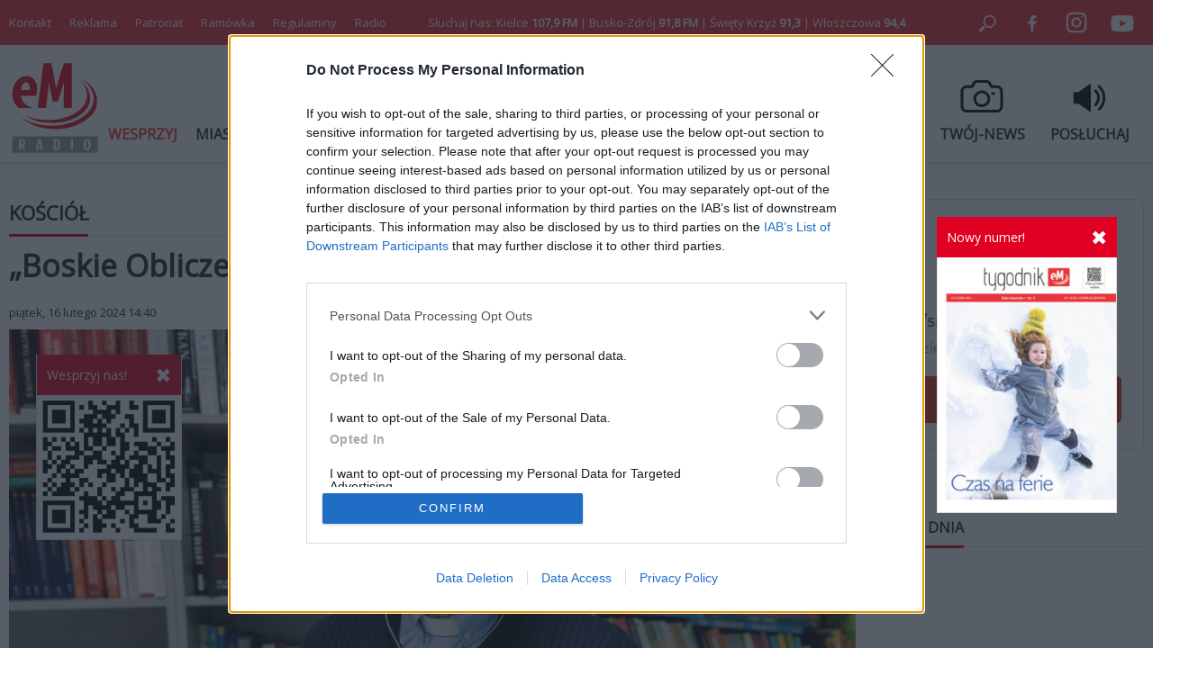

--- FILE ---
content_type: text/html; charset=utf-8
request_url: http://emkielce.pl/kosciol/boskie-oblicze-paula-badde-juz-w-sprzedazy
body_size: 13627
content:
<!DOCTYPE html>
<html prefix="og: http://ogp.me/ns#" xmlns="http://www.w3.org/1999/xhtml" xml:lang="pl-pl" lang="pl-pl" dir="ltr">

<head>
    <base href="http://emkielce.pl/kosciol/boskie-oblicze-paula-badde-juz-w-sprzedazy" />
	<meta http-equiv="content-type" content="text/html; charset=utf-8" />
	<meta name="keywords" content="diecezja kielecka,Jedność,BOSKIE OBLICZE,paul badde" />
	<meta name="author" content="Michał Łosiak" />
	<meta property="og:url" content="http://emkielce.pl/kosciol/boskie-oblicze-paula-badde-juz-w-sprzedazy" />
	<meta property="og:type" content="article" />
	<meta property="og:title" content="„Boskie Oblicze” Paula Badde już w sprzedaży!" />
	<meta property="og:description" content="Jedna z najważniejszych książek o jednej z najważniejszych relikwii chrześcijaństwa ukazała się nakładem Wydawnictwa Jedność. „Boskie Oblicze” Paula Badde jest już dostępne. Autor prowadzi w swojej książce swoiste śledztwo na temat Chusty z Manopello – wyjątkowej tkaniny, na której znajduje się obli..." />
	<meta property="og:image" content="http://emkielce.pl/media/k2/items/cache/1d336dd2041b79dfdb0c8cc6c81125fc_XL.jpg" />
	<meta name="image" content="http://emkielce.pl/media/k2/items/cache/1d336dd2041b79dfdb0c8cc6c81125fc_XL.jpg" />
	<meta name="twitter:card" content="summary" />
	<meta name="twitter:site" content="@Radio eM" />
	<meta name="twitter:title" content="„Boskie Oblicze” Paula Badde już w sprzedaży!" />
	<meta name="twitter:description" content="Jedna z najważniejszych książek o jednej z najważniejszych relikwii chrześcijaństwa ukazała się nakładem Wydawnictwa Jedność. „Boskie Oblicze” Paula Badde jest już dostępne. Autor prowadzi w swojej ks..." />
	<meta name="twitter:image" content="http://emkielce.pl/media/k2/items/cache/1d336dd2041b79dfdb0c8cc6c81125fc_XL.jpg" />
	<meta name="twitter:image:alt" content="„Boskie Oblicze” Paula Badde już w sprzedaży!" />
	<meta name="description" content="Jedna z najważniejszych książek o jednej z najważniejszych relikwii chrześcijaństwa ukazała się nakładem Wydawnictwa Jedność. „Boskie Oblicze” Paula B..." />
	<meta name="generator" content="Joomla! - Open Source Content Management" />
	<title>„Boskie Oblicze” Paula Badde już w sprzedaży!</title>
	<link href="http://emkielce.pl/kosciol/boskie-oblicze-paula-badde-juz-w-sprzedazy" rel="canonical" />
	<link href="/templates/em/favicon.ico" rel="shortcut icon" type="image/vnd.microsoft.icon" />
	<link href="https://cdn.jsdelivr.net/npm/magnific-popup@1.1.0/dist/magnific-popup.min.css" rel="stylesheet" type="text/css" />
	<style type="text/css">

                        /* K2 - Magnific Popup Overrides */
                        .mfp-iframe-holder {padding:10px;}
                        .mfp-iframe-holder .mfp-content {max-width:100%;width:100%;height:100%;}
                        .mfp-iframe-scaler iframe {background:#fff;padding:10px;box-sizing:border-box;box-shadow:none;}
                    
	</style>
	<script src="/media/jui/js/jquery.min.js?41946a93df22c0842e1f1c66b4bcffad" type="text/javascript"></script>
	<script src="/media/jui/js/jquery-noconflict.js?41946a93df22c0842e1f1c66b4bcffad" type="text/javascript"></script>
	<script src="/media/jui/js/jquery-migrate.min.js?41946a93df22c0842e1f1c66b4bcffad" type="text/javascript"></script>
	<script src="https://cdn.jsdelivr.net/npm/magnific-popup@1.1.0/dist/jquery.magnific-popup.min.js" type="text/javascript"></script>
	<script src="/media/k2/assets/js/k2.frontend.js?v=2.10.3&b=20200429&sitepath=/" type="text/javascript"></script>
	<script src="http://emkielce.pl/plugins/system/bdthemes_shortcodes/js/jplayer.js" type="text/javascript"></script>
	<script src="http://emkielce.pl/plugins/system/bdthemes_shortcodes/shortcodes/audio/js/audio.js" type="text/javascript"></script>
	<script type="application/x-k2-headers">
{"Last-Modified": "Fri, 16 Feb 2024 14:36:18 GMT", "ETag": "a4af6c822cf6c17643fd6a7b97b6cdb0"}
	</script>
	<script type="application/ld+json">

                {
                    "@context": "https://schema.org",
                    "@type": "Article",
                    "mainEntityOfPage": {
                        "@type": "WebPage",
                        "@id": "http://emkielce.pl/kosciol/boskie-oblicze-paula-badde-juz-w-sprzedazy"
                    },
                    "url": "http://emkielce.pl/kosciol/boskie-oblicze-paula-badde-juz-w-sprzedazy",
                    "headline": "„Boskie Oblicze” Paula Badde już w sprzedaży!",
                    "image": [
                        "http://emkielce.pl/media/k2/items/cache/1d336dd2041b79dfdb0c8cc6c81125fc_XL.jpg",
                        "http://emkielce.pl/media/k2/items/cache/1d336dd2041b79dfdb0c8cc6c81125fc_L.jpg",
                        "http://emkielce.pl/media/k2/items/cache/1d336dd2041b79dfdb0c8cc6c81125fc_M.jpg",
                        "http://emkielce.pl/media/k2/items/cache/1d336dd2041b79dfdb0c8cc6c81125fc_S.jpg",
                        "http://emkielce.pl/media/k2/items/cache/1d336dd2041b79dfdb0c8cc6c81125fc_XS.jpg",
                        "http://emkielce.pl/media/k2/items/cache/1d336dd2041b79dfdb0c8cc6c81125fc_Generic.jpg"
                    ],
                    "datePublished": "2024-02-16 13:40:06",
                    "dateModified": "2024-02-16 14:36:18",
                    "author": {
                        "@type": "Person",
                        "name": "Michał Łosiak",
                        "url": "http://emkielce.pl/kamera-02/author/102-michallosiak"
                    },
                    "publisher": {
                        "@type": "Organization",
                        "name": "eM Kielce",
                        "url": "http://emkielce.pl/",
                        "logo": {
                            "@type": "ImageObject",
                            "name": "eM Kielce",
                            "width": "",
                            "height": "",
                            "url": "http://emkielce.pl/"
                        }
                    },
                    "articleSection": "http://emkielce.pl/kosciol",
                    "keywords": "diecezja kielecka,Jedność,BOSKIE OBLICZE,paul badde",
                    "description": "Jedna z najważniejszych książek o jednej z najważniejszych relikwii chrześcijaństwa ukazała się nakładem Wydawnictwa Jedność. „Boskie Oblicze” Paula Badde jest już dostępne.",
                    "articleBody": "Jedna z najważniejszych książek o jednej z najważniejszych relikwii chrześcijaństwa ukazała się nakładem Wydawnictwa Jedność. „Boskie Oblicze” Paula Badde jest już dostępne. Autor prowadzi w swojej książce swoiste śledztwo na temat Chusty z Manopello – wyjątkowej tkaniny, na której znajduje się oblicze Jezusa Chrystusa. Paul Badde zabiera nas w podróż nie tylko do samego Manopello, ale również do Rzymu i do innych miejscowości kluczowych do odpowiedzi na pytanie: czy czczony przez chrześcijan wizerunek to twarz Zbawiciela? Posłuchaj rozmowy z ks. Janem Nowakiem, redaktorem naczelnym Wydawnictwa Jedność: Książkę możemy nabyć TUTAJ"
                }
                
	</script>

    <meta name="viewport" content="width=device-width, initial-scale=1, maximum-scale=1">
    <meta name="google-site-verification" content="Mf-sFAn-dfYP3K2cXawjPj5Dw4m1rXETpPcANzAWYaM" />
	<meta name="facebook-domain-verification" content="fuxvjcjy4uc5um4mfls8zzs05j7b92" />
    <link rel="stylesheet" href="/templates/em/css/style287.css" type="text/css"/>
	<link rel="preconnect" href="https://fonts.googleapis.com">
	<link rel="preconnect" href="https://fonts.gstatic.com" crossorigin>
	<link href="https://fonts.googleapis.com/css2?family=Open+Sans&display=swap" rel="stylesheet">
	<script async src="//cmp.optad360.io/items/9bec6da0-cb79-4983-ad57-6c14377b2aab.min.js"></script>
	<script async src="//get.optad360.io/sf/1211b0ce-c26d-4ec4-900c-1510d1ebc6fd/plugin.min.js"></script>
</head>
<body>

<div class="header-top">
    <div class="header-top-in">
        <div class="left"><ul class="nav menu mod-list">
<li class="item-448"><a href="/kontakt" >Kontakt</a></li><li class="item-238"><a href="/reklama2" >Reklama</a></li><li class="item-1189"><a href="/patronat" >Patronat</a></li><li class="item-1164"><a href="https://www.emkielce.pl/radio/ramowka-66272" >Ramówka</a></li><li class="item-1162"><a href="/konkurs" >Regulaminy</a></li><li class="item-294"><a href="/radio" >Radio</a></li></ul>
</div>
        <div class="center">Słuchaj nas: Kielce <b>107,9 FM</b> | Busko-Zdrój <b>91,8 FM</b> | Święty Krzyż <b>91,3</b> | Włoszczowa <b>94,4</b></div>
        <div class="right">
            <a rel="noopener" href="#" style="cursor: pointer;" onclick="searchOpen();"><img src="/templates/em/images/search.svg" width="50" height="50" alt="Szukaj"></a>
            <a rel="noopener" target="_blank" href="https://www.facebook.com/radioemkielce/"><img src="/templates/em/images/facebook.svg" width="50" alt="Facebook"></a>
            <a rel="noopener" target="_blank" href="https://www.instagram.com/radio_em_kielce/"><img src="/templates/em/images/twitter.svg" width="50" alt="Twitter"></a>
            <a rel="noopener" target="_blank" href="https://www.youtube.com/channel/UCIJTgafgrH0pZVMTBEMThtw"><img src="/templates/em/images/youtube.svg" width="50" alt="Youtube"></a>
        </div>
    </div>
</div>

<div id="search" class="search-close">
    
<div id="k2ModuleBox530" class="k2SearchBlock">
    <form action="/kamera-02/search" method="get" autocomplete="off" class="k2SearchBlockForm">
        <label>
        <input type="text" value="Szukaj" name="searchword" class="inputbox" onblur="if(this.value=='') this.value='Szukaj';" onfocus="if(this.value=='Szukaj') this.value='';" />
        </label>
        
        
        
        
                <input type="hidden" name="Itemid" value="1109" />
            </form>

    </div>

</div>

<div class="header">
    <div class="header-bottom-in">
        <div>
			<a rel="noopener" href="/" title="eM Kielce">
				<img src="/templates/em/images/logo.svg" alt="Radio eM" width="100" height="100">
			</a>
		</div>
        <div>
			<ul class="nav menu mod-list">
<li class="item-1187"><a href="/wesprzyj" class="featured">WESPRZYJ</a></li><li class="item-435"><a href="/miasto" >MIASTO</a></li><li class="item-821"><a href="/region" >REGION</a></li><li class="item-557 current active"><a href="/kosciol" >KOŚCIÓŁ</a></li><li class="item-558"><a href="/sport" >SPORT</a></li><li class="item-767"><a href="/kultura" >KULTURA</a></li><li class="item-818"><a href="/tygodnik" >TYGODNIK</a></li><li class="item-1186"><a href="/koncert" >KONCERT</a></li></ul>

		</div>
        <div class="icon">
            <a rel="noopener" href="https://www.emkielce.pl/audycje-radiowe">
                <div class="ico-header-wi"></div>
                <div class="title">AUDYCJE</div>
            </a>
            <a rel="noopener" href="/twoj-news-formularz">
                <div class="ico-header-tn"></div>
                <div class="title">TWÓJ-NEWS</div>
            </a>
            <a rel="noopener" href="http://online.emkielce.pl" target="_blank">
                <div class="ico-header-po"></div>
                <div class="title">POSŁUCHAJ</div>
            </a>
        </div>
    </div>
</div>

 <div id="mobile-menu-row">
    <div class="mobile-menu-row">
        <div class="mobile-menu-logo">
        	<a href="/" title="eM Kielce"><img src="/templates/em/images/logo-mobile.svg" alt="Radio eM" height="30"></a>
        </div>
        <div class="mobile-menu">
            <div id="menuOpen" onclick="mobilneOn()"></div>
            <div id="menuClose" onclick="mobilneOff()" style="display:none"></div>
        </div>
    </div>
    <div id="mobilneMenu">
        <ul class="nav menu mod-list">
<li class="item-1187"><a href="/wesprzyj" class="featured">WESPRZYJ</a></li><li class="item-435"><a href="/miasto" >MIASTO</a></li><li class="item-821"><a href="/region" >REGION</a></li><li class="item-557 current active"><a href="/kosciol" >KOŚCIÓŁ</a></li><li class="item-558"><a href="/sport" >SPORT</a></li><li class="item-767"><a href="/kultura" >KULTURA</a></li><li class="item-818"><a href="/tygodnik" >TYGODNIK</a></li><li class="item-1186"><a href="/koncert" >KONCERT</a></li></ul>

		<ul class="nav menu mod-list">
			<li class="item-435"><a href="/publicystyka">PUBLICYSTYKA</a></li>
			<li class="item-821"><a href="/biznes">BIZNES</a></li>
			<li class="item-557"><a href="/ciekawostki">CIEKAWOSTKI</a></li>
			<li class="item-558"><a href="/audycje-radiowe">AUDYCJE RADIOWE</a></li>
		</ul>
        <div class="footer">
			<ul class="nav menu mod-list">
<li class="item-448"><a href="/kontakt" >Kontakt</a></li><li class="item-238"><a href="/reklama2" >Reklama</a></li><li class="item-1189"><a href="/patronat" >Patronat</a></li><li class="item-1164"><a href="https://www.emkielce.pl/radio/ramowka-66272" >Ramówka</a></li><li class="item-1162"><a href="/konkurs" >Regulaminy</a></li><li class="item-294"><a href="/radio" >Radio</a></li></ul>

            <ul class="nav menu mod-list">
<li class="item-773"><a href="/100dlarodziny" >100%dlarodziny</a></li><li class="item-1138"><a href="/fundusz-sprawiedliwosci" >Fundusz Sprawiedliwości</a></li><li class="item-772"><a href="/posluchaj" >Posluchaj</a></li><li class="item-1080"><a href="/koronawirus" >Koronawirus raport</a></li><li class="item-1106"><a href="/kamery" >Kamery</a></li><li class="item-885"><a href="/weekend-z-blondynka" >Weekend z blondynką</a></li><li class="item-950"><a href="/gdzie-sie-leczyc-w-kielcach" >Gdzie się leczyć w Kielcach?</a></li><li class="item-1108"><a href="/planuje-dlugie-zycie" >Planuje długie życie</a></li><li class="item-1110"><a href="/zyjemy-w-panstwie-prawa" >Żyjemy w państwie prawa</a></li><li class="item-951"><a href="/gdzie-zjesc-w-kielcach" >Gdzie zjeść w Kielcach?</a></li><li class="item-1015"><a href="/z-kultura-na-ty" >Z Kulturą na TY</a></li><li class="item-1104"><a href="/lokalnisolidarni" >Lokalni solidarni</a></li><li class="item-1000"><a href="/na-zywo" >Na żywo</a></li><li class="item-1017"><a href="/final4" >Final 4</a></li><li class="item-1130"><a href="/niepodlegla" >Niepodlegla</a></li><li class="item-1172"><a href="https://www.pracuj.pl/praca/kielce;wp" >Praca Kielce</a></li><li class="item-1173"><a href="https://blog.theprotocol.it/" >Wiadomości z branży IT</a></li><li class="item-1155"><a href="/armiakrajowa" >Armia Krajowa</a></li><li class="item-1136"><a href="/niezlomni" >Niezłomni </a></li><li class="item-1169"><a href="/powstanie-styczniowe" >Powstanie styczniowe</a></li><li class="item-1156"><a href="https://emkielce.pl/images/2022/Regulamin-konkurso%CC%81w-Radia-eM-Kielce.pdf" target="_blank" rel="noopener noreferrer">Regulamin konkursów</a></li><li class="item-1157"><a href="/intekultura" >Intekultura</a></li><li class="item-1131"><a href="/twoj-news-formularz" >Zgłoś news</a></li><li class="item-1132"><a href="/polityka-prywatnosci" >Polityka prywatności</a></li><li class="item-1140"><a href="https://www.powiat.kielce.pl/" target="_blank" rel="noopener noreferrer">Powiat kielecki</a></li><li class="item-1141"><a href="/ukraina-serwis-specjalny" >Ukraina serwis specjalny</a></li><li class="item-674"><a href="/ciekawostki" >Ciekawostki</a></li><li class="item-672"><a href="/publicystyka" >Publicystyka</a></li><li class="item-595"><a href="/ekoaktywni" >Ekoaktywni</a></li><li class="item-628"><a href="/logo-do-pobrania" >Logo do pobrania</a></li><li class="item-665"><a href="/edukacjaekonomiczna" >Akademia finansów</a></li><li class="item-574"><a href="/audycje-radiowe" >Audycje radiowe</a></li><li class="item-1182"><a href="/kazachstan" >Kazachstan</a></li><li class="item-1176"><a href="/pielgrzymka" >Pielgrzymka</a></li><li class="item-1183"><a href="/wloszczowa" >W obronie Krzyża i wartości</a></li><li class="item-1190"><a href="/patronite" >Patronite</a></li><li class="item-1205"><a href="https://stelge.com/product-category/rolety-plisowane/" target="_blank" rel="noopener noreferrer">Rolety plisowane</a></li><li class="item-1211"><a href="https://www.medme.pl" title="Medme - portal rezerwacji leków" target="_blank" rel="noopener noreferrer">Medme - portal rezerwacji leków</a></li><li class="item-1214"><a href="https://tezeusz.pl" title="Medme - portal rezerwacji leków" target="_blank" rel="noopener noreferrer">Tanie książki</a></li><li class="item-1212"><a href="https://fera.pl" title="Sklep zoologiczny Fera">Sklep zoologiczny Fera</a></li></ul>

        </div>
    </div>
</div>



<div id="main">
    <div class="main">
    <div class="page">
                <div id="system-message-container">
	</div>

        
<h2 class="category">
  <span>KOŚCIÓŁ</span>
</h2>

<h1 class="titleart">
    „Boskie Oblicze” Paula Badde już w sprzedaży!</h1>

<div class="date">
    piątek, 16 lutego 2024 14:40 <span class="autor-mobile">/ Autor: Michał Łosiak</span>
</div>

    <div class="img-full">
                <div class="desktop-img">
            <img src="/media/k2/items/cache/1d336dd2041b79dfdb0c8cc6c81125fc_XL.jpg" width="940" alt="„Boskie Oblicze” Paula Badde już w sprzedaży!">
                    </div>
        <div class="mobile-img">
            <img src="/media/k2/items/cache/1d336dd2041b79dfdb0c8cc6c81125fc_L.jpg" alt="„Boskie Oblicze” Paula Badde już w sprzedaży!">
                    </div>
    </div>

<div class="maintxt">
    <div class="leftcol">
        <div class="stick">
            <div class="autor-img"><img src="/media/k2/users/44.jpg" width="128" alt="Michał Łosiak"></div>
            <div class="autor-name">Michał Łosiak</div>
            <a rel="noopener" class="stick-social-fb" target="_blank" href="https://www.facebook.com/share.php?u=http://emkielce.pl/kosciol/boskie-oblicze-paula-badde-juz-w-sprzedazy"></a>
            <a rel="noopener" class="stick-social-tw" target="_blank" href="https://twitter.com/intent/tweet?url=http://emkielce.pl/kosciol/boskie-oblicze-paula-badde-juz-w-sprzedazy&text=eM"></a>
        </div>
    </div>

 <div class="rightcol">
     
<div class="introtxt">
    <p>Jedna z najważniejszych książek o jednej z najważniejszych relikwii chrześcijaństwa ukazała się nakładem Wydawnictwa Jedność. „Boskie Oblicze” Paula Badde jest już dostępne.</p>
</div>

<div class="mobile" style="margin-top:20px;"></div>
<div class="fulltxt">
    
<p>Autor prowadzi w swojej książce swoiste śledztwo na temat Chusty z Manopello – wyjątkowej tkaniny, na której znajduje się oblicze Jezusa Chrystusa. Paul Badde zabiera nas w podróż nie tylko do samego Manopello, ale również do Rzymu i do innych miejscowości kluczowych do odpowiedzi na pytanie: czy czczony przez chrześcijan wizerunek to twarz Zbawiciela?</p>
<p>Posłuchaj rozmowy z ks. Janem Nowakiem, redaktorem naczelnym Wydawnictwa Jedność:</p>
<div id="suap697e8be0a758b_container" class="su-audio jPlayer audioPlayer jPlayer-dark" data-id="suap697e8be0a758b" data-audio="http://emkielce.pl//images/2024/Boskie Oblicze.mp3" data-swf="http://emkielce.pl/plugins/system/bdthemes_shortcodes/other/jplayer.swf" data-title="" data-autoplay="no" data-volume="50" data-loop="no">
                        <div class="playerScreen">
                            <div id="suap697e8be0a758b" class="jPlayer-container"></div>
                        </div>
                        <div class="controls">
                            <div class="controlset left">
                                <a tabindex="1" href="#" class="play smooth"><img src="https://www.emkielce.pl/templates/em/images/mp3-ico-play.svg" width="38" height="38"></a>
                                <a tabindex="1" href="#" class="pause smooth"><img src="https://www.emkielce.pl/templates/em/images/mp3-ico-stop.svg" width="38" height="38"></i></a>
                            </div>
                            <div class="controlset right-volume">
                                <a tabindex="1" href="#" class="mute smooth"><img src="https://www.emkielce.pl/templates/em/images/mp3-ico-vol1.svg" width="38" height="38"></a>
                                <a tabindex="1" href="#" class="unmute smooth"><img src="https://www.emkielce.pl/templates/em/images/mp3-ico-vol2.svg" width="38" height="38"></a>
                            </div>
                            <div class="volumeblock">
                                <div class="volume-control"><div class="volume-value"></div></div>
                            </div>
                            <div class="jpprogress-block">
                                <div class="timer current"></div>
                                <div class="timer duration"></div>
                                <div class="jpprogress">
                                    <div class="seekBar">
                                        <div class="playBar"></div>
                                    </div>
                                </div>
                            </div>

                        </div>
                    </div>
<p>Książkę możemy nabyć <a href="https://www.jednosc.com.pl/teologia-20/7687/boskie-oblicze-na-chuscie-z-manoppello">TUTAJ</a></p>
</div>



<div class="mobile">
    <iframe src="https://patronite.pl/widget/emkielce/998901/small/light/colorful?description=Dzi%C4%99kujemy%20za%20Twoje%20wsparcie!" width="100%" height="330" frameborder="0" scrolling="no"></iframe>
</div>

     <div class="tag">
        <span>Tag: </span>
                <a href="/kamera-02/tag/diecezja%20kielecka">diecezja kielecka</a>
                <a href="/kamera-02/tag/Jedność">Jedność</a>
                <a href="/kamera-02/tag/BOSKIE%20OBLICZE">BOSKIE OBLICZE</a>
                <a href="/kamera-02/tag/paul%20badde">paul badde</a>
             </div>

 </div>
</div>


<div class="ads"><div class="bannergroup">

	<div class="banneritem">
																																																																			<a
							href="/component/banners/click/724" target="_blank" rel="noopener noreferrer"
							title="darowizna">
							<img
								src="http://emkielce.pl/images/1.jpg"
								alt="darowizna"
																							/>
						</a>
																<div class="clr"></div>
	</div>

</div>
</div>

                    
    <div class="related">
        <h3><span>POWIĄZANE</span></h3>
        <div class="related-item">
                    <a class="itemRelTitle" href="/kosciol/ks-mariusz-rak-zycie-konsekrowane-to-wielkie-bogactwo-kosciola">
                <div class="img"><img src="/media/k2/items/cache/c4de2858546f0f67476e603d4d5cc9b4_XS.jpg" width="176" alt="Ks. Mariusz Rak: Życie konsekrowane to wielkie bogactwo Kościoła"></div>
                Ks. Mariusz Rak: Życie konsekrowane to wielkie bogactwo Kościoła            </a>
                    <a class="itemRelTitle" href="/kosciol/wyjatkowy-bal-w-piekoszowie-trwaja-zapisy">
                <div class="img"><img src="/media/k2/items/cache/64439b00142a88676963311400293230_XS.jpg" width="176" alt="Wyjątkowy bal w Piekoszowie. Trwają zapisy"></div>
                Wyjątkowy bal w Piekoszowie. Trwają zapisy            </a>
                    <a class="itemRelTitle" href="/kosciol/rekolekcje-dla-rodzicow-dzieci-ktore-odeszly-z-kosciola">
                <div class="img"><img src="/media/k2/items/cache/c2b3cd67f55d9414556c640ab60f232f_XS.jpg" width="176" alt="Rekolekcje dla rodziców dzieci, które odeszły z Kościoła"></div>
                Rekolekcje dla rodziców dzieci, które odeszły z Kościoła            </a>
                    <a class="itemRelTitle" href="/kosciol/foto-koroniarze-spotkali-sie-na-modlitwie-z-biskupem">
                <div class="img"><img src="/media/k2/items/cache/466c54167505d3bf97c9d64b0ef66ad1_XS.jpg" width="176" alt="[FOTO] Koroniarze spotkali się na modlitwie z biskupem"></div>
                [FOTO] Koroniarze spotkali się na modlitwie z biskupem            </a>
                    <a class="itemRelTitle" href="/kosciol/foto-oblicza-dobra-o-bozej-dobroci-w-liturgii">
                <div class="img"><img src="/media/k2/items/cache/6ca18d34894496b13a7f79abdbdfd3dd_XS.jpg" width="176" alt="[FOTO] Oblicza dobra. O Bożej dobroci w liturgii"></div>
                [FOTO] Oblicza dobra. O Bożej dobroci w liturgii            </a>
                </div>
    </div>


<div class="read-more">
  <div class="mod-title">
    <span>CZYTAJ DALEJ</span>
  </div>
  <div class="read-more-box">
                  <a class="item" rel="noopener"  href="/kosciol/po-raz-kolejny-koledowali-z-biskupem-w-wdk-u">

            <div class="image">
                <div class="ico-row">
                                    <div class="ico-gallery"></div>                </div>
                <img src="/media/k2/items/cache/0208bb13f42ddab1ebfc36d06868db71_L.jpg"  alt="Po raz kolejny kolędowali z biskupem Marianem Florczykiem w WDK-u">
            </div>
      			<div class="title">
              Po raz kolejny kolędowali z biskupem Marianem Florczykiem w WDK-u              <div class="date">31 stycznia 2026, 17:10</div>
            </div>

        </a>
              <a class="item" rel="noopener"  href="/kosciol/foto-dzien-zycia-konsekrowanego-w-diecezji-kieleckiej">

            <div class="image">
                <div class="ico-row">
                  <div class="ico-mp3"></div>                  <div class="ico-gallery"></div>                </div>
                <img src="/media/k2/items/cache/c36e00ff6a4abb008455815d82387c3d_L.jpg"  alt="[FOTO] Dzień Życia Konsekrowanego w diecezji kieleckiej">
            </div>
      			<div class="title">
              [FOTO] Dzień Życia Konsekrowanego w diecezji kieleckiej              <div class="date">31 stycznia 2026, 12:14</div>
            </div>

        </a>
              <a class="item" rel="noopener"  href="/kosciol/ks-mariusz-rak-zycie-konsekrowane-to-wielkie-bogactwo-kosciola">

            <div class="image">
                <div class="ico-row">
                                                    </div>
                <img src="/media/k2/items/cache/c4de2858546f0f67476e603d4d5cc9b4_L.jpg"  alt="Ks. Mariusz Rak: Życie konsekrowane to wielkie bogactwo Kościoła">
            </div>
      			<div class="title">
              Ks. Mariusz Rak: Życie konsekrowane to wielkie bogactwo Kościoła              <div class="date">30 stycznia 2026, 13:04</div>
            </div>

        </a>
              <a class="item" rel="noopener"  href="/kosciol/wyjatkowy-bal-w-piekoszowie-trwaja-zapisy">

            <div class="image">
                <div class="ico-row">
                                                    </div>
                <img src="/media/k2/items/cache/64439b00142a88676963311400293230_L.jpg"  alt="Wyjątkowy bal w Piekoszowie. Trwają zapisy">
            </div>
      			<div class="title">
              Wyjątkowy bal w Piekoszowie. Trwają zapisy              <div class="date">30 stycznia 2026, 09:52</div>
            </div>

        </a>
              <a class="item" rel="noopener"  href="/kosciol/rekolekcje-dla-rodzicow-dzieci-ktore-odeszly-z-kosciola">

            <div class="image">
                <div class="ico-row">
                                                    </div>
                <img src="/media/k2/items/cache/c2b3cd67f55d9414556c640ab60f232f_L.jpg"  alt="Rekolekcje dla rodziców dzieci, które odeszły z Kościoła">
            </div>
      			<div class="title">
              Rekolekcje dla rodziców dzieci, które odeszły z Kościoła              <div class="date">30 stycznia 2026, 08:00</div>
            </div>

        </a>
              <a class="item" rel="noopener"  href="/kosciol/foto-koroniarze-spotkali-sie-na-modlitwie-z-biskupem">

            <div class="image">
                <div class="ico-row">
                                    <div class="ico-gallery"></div>                </div>
                <img src="/media/k2/items/cache/466c54167505d3bf97c9d64b0ef66ad1_L.jpg"  alt="[FOTO] Koroniarze spotkali się na modlitwie z biskupem">
            </div>
      			<div class="title">
              [FOTO] Koroniarze spotkali się na modlitwie z biskupem              <div class="date">29 stycznia 2026, 18:55</div>
            </div>

        </a>
              <a class="item" rel="noopener"  href="/kosciol/foto-oblicza-dobra-o-bozej-dobroci-w-liturgii">

            <div class="image">
                <div class="ico-row">
                                    <div class="ico-gallery"></div>                </div>
                <img src="/media/k2/items/cache/6ca18d34894496b13a7f79abdbdfd3dd_L.jpg"  alt="[FOTO] Oblicza dobra. O Bożej dobroci w liturgii">
            </div>
      			<div class="title">
              [FOTO] Oblicza dobra. O Bożej dobroci w liturgii              <div class="date">29 stycznia 2026, 18:24</div>
            </div>

        </a>
              <a class="item" rel="noopener"  href="/kosciol/termos-dla-ukrainy-diecezja-kielecka-wlacza-sie-w-pomoc">

            <div class="image">
                <div class="ico-row">
                                    <div class="ico-gallery"></div>                </div>
                <img src="/media/k2/items/cache/e65bdb5939bdc0f590b43a9794d30dd9_L.jpg"  alt="„Termos dla Ukrainy”. Diecezja kielecka włącza się w pomoc">
            </div>
      			<div class="title">
              „Termos dla Ukrainy”. Diecezja kielecka włącza się w pomoc              <div class="date">29 stycznia 2026, 10:51</div>
            </div>

        </a>
              <a class="item" rel="noopener"  href="/kosciol/termosy-dla-ukrainy-pochodzacy-z-kielc-kaplan-apeluje-o-pomoc">

            <div class="image">
                <div class="ico-row">
                                                    </div>
                <img src="/media/k2/items/cache/2398d26f0dcfd46f29f8791ee34e33d7_L.jpg"  alt="„Termos dla Ukrainy”. Pochodzący z Kielc kapłan apeluje o pomoc!">
            </div>
      			<div class="title">
              „Termos dla Ukrainy”. Pochodzący z Kielc kapłan apeluje o pomoc!              <div class="date">28 stycznia 2026, 12:47</div>
            </div>

        </a>
            </div>
  <div class="more">
    <a rel="noopener"  href="/kosciol">pokaż więcej</a>
  </div>
</div>

<!-- JoomlaWorks "K2" (v2.10.3) | Learn more about K2 at https://getk2.org -->


                <div class="module mobile">
        <div class="social desktop">
            <div><a rel="noopener" href="https://www.facebook.com/radioemkielce/" target="_blank"><img src="/templates/em/images/facebook-bottom.svg" width="50" alt="Facebook"></a></div>
            <div><a rel="noopener" href="https://www.instagram.com/radio_em_kielce/" target="_blank"><img src="/templates/em/images/twitter-bottom.svg" width="50" alt="Twitter"></a></div>
            <div><a rel="noopener" href="https://www.youtube.com/channel/UCIJTgafgrH0pZVMTBEMThtw" target="_blank"><img src="/templates/em/images/youtube-bottom.svg" width="50" alt="Youtube"></a></div>
            <div><a rel="noopener" href="https://www.emkielce.pl/rss" target="_blank"><img src="/templates/em/images/rss-bottom.svg" width="50" alt="RSS"></a></div>
        </div>
        </div>

    </div>
        <div class="page-right">
		<iframe src="https://patronite.pl/widget/emkielce/998901/small/light/colorful?description=Dzi%C4%99kujemy%20za%20Twoje%20wsparcie!" width="100%" height="330" frameborder="0" scrolling="no"></iframe>
        		<div class="module">
				<div class="bannergroup">


</div>
</div>
			<div class="module">
					<h3><span>SŁOWO DNIA</span></h3>
				

<div class="custom"  >
	<p><iframe src="https://open.spotify.com/embed/show/7wJuYy4H8aCrgvNB9DVrem?utm_source=generator" frameborder="0" width="320" height="80" allowfullscreen="allowfullscreen" style="border-radius: 12px;" allow="autoplay; clipboard-write; encrypted-media; fullscreen; picture-in-picture" loading="lazy"></iframe></p></div>
</div>
			<div class="module">
					<h3><span>PODCASTY</span></h3>
				<ul class="nav menu mod-list">
<li class="item-1193"><a href="https://open.spotify.com/show/7wJuYy4H8aCrgvNB9DVrem?si=35924ed6919947e3" >Słowo dnia</a></li><li class="item-1198"><a href="https://open.spotify.com/show/3XwCnpRarm1qiOfZJwAXRK?si=2ac1c43436274f3d" >Bez tabu o zdrowiu psychicznym</a></li><li class="item-1204"><a href="https://open.spotify.com/show/6NxdUaBLXwSIjWSY7JtqZY?si=774926f707894ada" >Codzienne rozmowy </a></li><li class="item-1202"><a href="https://open.spotify.com/show/6bWEMn9BCw62VDYO2j5yne?si=f93da420ecab4be3" >Dzieciaki Cudaki</a></li><li class="item-1192"><a href="https://open.spotify.com/show/1b1f0UyA71T7EvsHc8CcVI" >Historia na fali</a></li><li class="item-1197"><a href="https://open.spotify.com/show/0RMJkcoMy0VetXQjbQF8yi?si=8c2deeb326dd4c6b" >Katechezy Jubileuszowe</a></li><li class="item-1196"><a href="https://open.spotify.com/show/4Gec6InjFbMSvb5UdEeNaI?si=8f1994d328a74d68" >Od nowa</a></li><li class="item-1195"><a href="https://open.spotify.com/show/4uflPpsfckKLn02yGmSDRP?si=59d934a628dd4509" >Pasjonaci</a></li><li class="item-1203"><a href="https://open.spotify.com/show/3WR5tSrXi5pru6HgdjSoM1?si=b5f7315175c24a40" >Pacjent, którego nie zapomnę</a></li><li class="item-1201"><a href="https://open.spotify.com/show/1eHhDQFk3Xo9YkkvdGkYpw?si=d107bb7c9ff54815" >Piąta strona świata</a></li><li class="item-1199"><a href="https://open.spotify.com/show/0ShhrsQuXpYcxGmokY0h9j?si=75ba5cef88ba4fb2" >Tak, wierzę</a></li><li class="item-1200"><a href="https://open.spotify.com/show/6vTsQjqtBt9CVfWvHj3d27?si=b7558d29669e4d19" >W obronie Krzyża i wartości</a></li><li class="item-1191"><a href="https://open.spotify.com/show/6UljHQlxkaza2uFd9FTP3J?si=230ca7f8903d4e9c" >W starych Kielcach</a></li><li class="item-1194"><a href="https://open.spotify.com/show/2hOxMwL9LogWXBTogCWEnF?si=abdac0aa187b4d57" >Weekend z blondynką</a></li></ul>
</div>
			<div class="module">
					<h3><span>NAJNOWSZE</span></h3>
				
<div id="popularne">
                              <a href="/miasto/kielecki-teatr-tanca-ma-juz-30-lat">
                    <div class="num">1</div>
                    <div class="title">
                         Kielecki Teatr Tańca ma już 30 lat!                    </div>
               </a>
                         <a href="/kosciol/po-raz-kolejny-koledowali-z-biskupem-w-wdk-u">
                    <div class="num">2</div>
                    <div class="title">
                         Po raz kolejny kolędowali z biskupem Marianem F...                    </div>
               </a>
                         <a href="/miasto/powstanie-kolejna-sciezka-rowerowa-mieszkancy-moga-wyrazic-opinie">
                    <div class="num">3</div>
                    <div class="title">
                         Powstanie kolejna ścieżka rowerowa. Mieszkańcy ...                    </div>
               </a>
                         <a href="/region/synoptycy-ostrzegaja-to-beda-jedne-z-najmrozniejszych-nocy-w-roku">
                    <div class="num">4</div>
                    <div class="title">
                         Synoptycy ostrzegają: To będą jedne z najmroźni...                    </div>
               </a>
                         <a href="/region/w-strawczynie-pojda-w-cztery-pory-roku">
                    <div class="num">5</div>
                    <div class="title">
                         W Strawczynie pójdą w "Cztery pory roku"                    </div>
               </a>
                         <a href="/kosciol/foto-dzien-zycia-konsekrowanego-w-diecezji-kieleckiej">
                    <div class="num">6</div>
                    <div class="title">
                         [FOTO] Dzień Życia Konsekrowanego w diecezji ki...                    </div>
               </a>
                         <a href="/region/policyjna-pomoc-noworodkow-i-niemowletom">
                    <div class="num">7</div>
                    <div class="title">
                         Policjanci ruszyli z pomocą noworodkom i niemow...                    </div>
               </a>
                         <a href="/sport/zimne-otwarcie-rundy">
                    <div class="num">8</div>
                    <div class="title">
                         Zimne i śliskie otwarcie rundy. Na start Legia ...                    </div>
               </a>
               </div>
</div>
	
        <!-- Reklama 300x250-->
        <div class="stick">
            		<div class="module">
				<div class="bannergroup">


</div>
</div>
	
            <div style="margin-bottom:20px;">
    <div class="module">
    <h3><span>Zapraszamy do nas</span></h3>
        <div class="social">
            <a rel="noopener" class="ico-right-fa" href="https://www.facebook.com/radioemkielce/" target="_blank"></a>
            <a rel="noopener" class="ico-right-in" href="https://www.instagram.com/radio_em_kielce/" target="_blank"></a>
            <a rel="noopener" class="ico-right-yt" href="https://www.youtube.com/channel/UCIJTgafgrH0pZVMTBEMThtw" target="_blank"></a>
            <a rel="noopener" class="ico-right-fe" href="https://www.emkielce.pl/rss" target="_blank"></a>
        </div>
    </div>
</div>
        </div>
    </div>
        </div>
</div>


<div class="desktop">
    <div id="qrcode" class="tygodnik-qrcode tygodnik-qrcode">
	<div class="tygodnik-qrcode-box">
		<div>Wesprzyj nas!</div>
		<div class="tygodnik-close" onclick="CookieSet('qrcode', 'hide'); closeQrCode();">&#x2716;</div>
	</div>
	<div>
    	<img src="/images/2025/tygodnik-qr-code.jpg" width="100%">
	</div>
</div>
<script>
function closeQrCode() {
	const qr = document.getElementById("qrcode");
	if (qr) {
		qr.classList.remove("tygodnik-qrcode");
		qr.classList.add("tygodnik-qrcode-hide");
	}
}
</script>


<script>
function CookieExists(name)
{
    if (document.cookie !== "")
    {
        const cookies = document.cookie.split(/; */);

        for (let i=0; i<cookies.length; i++)
        {
            const cookieName = cookies[i].split("=")[0];
            const cookieVal = cookies[i].split("=")[1];
            if (cookieName === decodeURIComponent(name))
            {
                return true;
            }
        }
    }
    return false;
}

function CookieGet(name)
{
    if (document.cookie !== "")
    {
        const cookies = document.cookie.split(/; */);

        for (let i=0; i<cookies.length; i++)
        {
            const cookieName = cookies[i].split("=")[0];
            const cookieVal = cookies[i].split("=")[1];
            if (cookieName === decodeURIComponent(name))
            {
                return decodeURIComponent(cookieVal);
            }
        }
    }
}

Date.prototype.addDays = function(days) {
   this.setDate(this.getDate() + parseInt(days));
   return this;
 };

function CookieSet(name, val)
{
    const cookieName = encodeURIComponent(name);
    const cookieVal = encodeURIComponent(val);
    let cookieText = cookieName + "=" + cookieVal;

    const data = new Date().addDays(9);
    cookieText += "; expires=" + data.toGMTString();

    document.cookie = cookieText;
}

function CookieDelete(name)
{
    const cookieName = encodeURIComponent(name);
    document.cookie = cookieName + '=; expires=Thu, 01 Jan 1970 00:00:01 GMT;';
}

function CookieRaw()
{
    return document.cookie;
}
var StartInfo = "";
</script>
    <div id="tygodnik" class="tygodnik-box-show">
      <div class="tygodnik-box">
            <div>Nowy numer!</div>
            <div id="wideo-box-arrow-down" class="tygodnik-close" onclick="CookieSet('2026-01', 'hide'); createCookie();">
                &#x2716;
            </div>
        </div>
        <div class="cover">
                                      <a rel="noopener" href="http://emkielce.pl/images/tygodnik/index.php?numer=2026/01&url=tygodnik" onclick="CookieSet('2026-01', 'hide'); createCookie();" title="Czytaj dalej &quot;2026/01&quot;">
                    <img src="/media/k2/items/cache/58267dc3c2d7664650d04b4492285c09_L.jpg" alt="2026/01" width="200" height="284"/>
                </a>
                             </div>
    </div>

<script>
    function createCookie() {
      var element = document.getElementById("tygodnik");
        element.classList.remove("tygodnik-box-show");
        element.classList.add("video-box-hide");
    }
    function deleteCookie(name) {
      var element = document.getElementById("tygodnik");
        element.classList.add("tygodnik-box-show");
        element.classList.remove("tygodnik-box-hide");
    }
</script>

</div>

<div style="margin: 0 20px;" class="mobile qweqwe">
    <div style="margin-bottom:20px;">
    <div class="module">
    <h3><span>Zapraszamy do nas</span></h3>
        <div class="social">
            <a rel="noopener" class="ico-right-fa" href="https://www.facebook.com/radioemkielce/" target="_blank"></a>
            <a rel="noopener" class="ico-right-in" href="https://www.instagram.com/radio_em_kielce/" target="_blank"></a>
            <a rel="noopener" class="ico-right-yt" href="https://www.youtube.com/channel/UCIJTgafgrH0pZVMTBEMThtw" target="_blank"></a>
            <a rel="noopener" class="ico-right-fe" href="https://www.emkielce.pl/rss" target="_blank"></a>
        </div>
    </div>
</div>
</div>

<style>
.add-banner-footer {
    display:flex;
    justify-content:center;
    margin: 20px 0;
}
.add-banner-footer img {
    margin:0 auto;
    max-width: 760px;
}
@media (max-width: 1260px) {
    .add-banner-footer {
        border-top: solid 1px #dedede;
        margin: 20px 0;
        padding: 20px 0 0 0;
    }

	.add-banner-footer img {
		max-width: 100%;
		width: 100%;
		height: auto;
	}
}
</style>

<div class="footer-top">
    <div class="footer-top-in">
        <ul class="nav menu mod-list">
<li class="item-1187"><a href="/wesprzyj" class="featured">WESPRZYJ</a></li><li class="item-435"><a href="/miasto" >MIASTO</a></li><li class="item-821"><a href="/region" >REGION</a></li><li class="item-557 current active"><a href="/kosciol" >KOŚCIÓŁ</a></li><li class="item-558"><a href="/sport" >SPORT</a></li><li class="item-767"><a href="/kultura" >KULTURA</a></li><li class="item-818"><a href="/tygodnik" >TYGODNIK</a></li><li class="item-1186"><a href="/koncert" >KONCERT</a></li></ul>

        <div class="footer-top-in-small"><ul class="nav menu mod-list">
<li class="item-773"><a href="/100dlarodziny" >100%dlarodziny</a></li><li class="item-1138"><a href="/fundusz-sprawiedliwosci" >Fundusz Sprawiedliwości</a></li><li class="item-772"><a href="/posluchaj" >Posluchaj</a></li><li class="item-1080"><a href="/koronawirus" >Koronawirus raport</a></li><li class="item-1106"><a href="/kamery" >Kamery</a></li><li class="item-885"><a href="/weekend-z-blondynka" >Weekend z blondynką</a></li><li class="item-950"><a href="/gdzie-sie-leczyc-w-kielcach" >Gdzie się leczyć w Kielcach?</a></li><li class="item-1108"><a href="/planuje-dlugie-zycie" >Planuje długie życie</a></li><li class="item-1110"><a href="/zyjemy-w-panstwie-prawa" >Żyjemy w państwie prawa</a></li><li class="item-951"><a href="/gdzie-zjesc-w-kielcach" >Gdzie zjeść w Kielcach?</a></li><li class="item-1015"><a href="/z-kultura-na-ty" >Z Kulturą na TY</a></li><li class="item-1104"><a href="/lokalnisolidarni" >Lokalni solidarni</a></li><li class="item-1000"><a href="/na-zywo" >Na żywo</a></li><li class="item-1017"><a href="/final4" >Final 4</a></li><li class="item-1130"><a href="/niepodlegla" >Niepodlegla</a></li><li class="item-1172"><a href="https://www.pracuj.pl/praca/kielce;wp" >Praca Kielce</a></li><li class="item-1173"><a href="https://blog.theprotocol.it/" >Wiadomości z branży IT</a></li><li class="item-1155"><a href="/armiakrajowa" >Armia Krajowa</a></li><li class="item-1136"><a href="/niezlomni" >Niezłomni </a></li><li class="item-1169"><a href="/powstanie-styczniowe" >Powstanie styczniowe</a></li><li class="item-1156"><a href="https://emkielce.pl/images/2022/Regulamin-konkurso%CC%81w-Radia-eM-Kielce.pdf" target="_blank" rel="noopener noreferrer">Regulamin konkursów</a></li><li class="item-1157"><a href="/intekultura" >Intekultura</a></li><li class="item-1131"><a href="/twoj-news-formularz" >Zgłoś news</a></li><li class="item-1132"><a href="/polityka-prywatnosci" >Polityka prywatności</a></li><li class="item-1140"><a href="https://www.powiat.kielce.pl/" target="_blank" rel="noopener noreferrer">Powiat kielecki</a></li><li class="item-1141"><a href="/ukraina-serwis-specjalny" >Ukraina serwis specjalny</a></li><li class="item-674"><a href="/ciekawostki" >Ciekawostki</a></li><li class="item-672"><a href="/publicystyka" >Publicystyka</a></li><li class="item-595"><a href="/ekoaktywni" >Ekoaktywni</a></li><li class="item-628"><a href="/logo-do-pobrania" >Logo do pobrania</a></li><li class="item-665"><a href="/edukacjaekonomiczna" >Akademia finansów</a></li><li class="item-574"><a href="/audycje-radiowe" >Audycje radiowe</a></li><li class="item-1182"><a href="/kazachstan" >Kazachstan</a></li><li class="item-1176"><a href="/pielgrzymka" >Pielgrzymka</a></li><li class="item-1183"><a href="/wloszczowa" >W obronie Krzyża i wartości</a></li><li class="item-1190"><a href="/patronite" >Patronite</a></li><li class="item-1205"><a href="https://stelge.com/product-category/rolety-plisowane/" target="_blank" rel="noopener noreferrer">Rolety plisowane</a></li><li class="item-1211"><a href="https://www.medme.pl" title="Medme - portal rezerwacji leków" target="_blank" rel="noopener noreferrer">Medme - portal rezerwacji leków</a></li><li class="item-1214"><a href="https://tezeusz.pl" title="Medme - portal rezerwacji leków" target="_blank" rel="noopener noreferrer">Tanie książki</a></li><li class="item-1212"><a href="https://fera.pl" title="Sklep zoologiczny Fera">Sklep zoologiczny Fera</a></li></ul>
</div>
    </div>
</div>

<div class="footer-bottom">
    <div class="footer-bottom-in">
        © 2025 em.kielce.pl  Wszelkie prawa zastrzeżone
    </div>
</div>

<div class="mobile-menu-bottom">
    <div class="ico">
        <a class="mtn" rel="noopener" href="/twoj-news-formularz" title="Twój news"></a>
        <div>Zgłoś news</div>
    </div>
    <div class="ico">
        <a class="mpo" rel="noopener"  href="http://online.emkielce.pl" target="_blank" title="Posłuchaj"></a>
        <div>POSŁUCHAJ</div>
    </div>
    <div class="ico">
        <a class="mwi" rel="noopener"  href="/wideo" title="Wideo"></a>
        <div>WIDEO</div>
    </div>
</div>

<script>
	 function mobilneOn() {
        var element = document.getElementById("menuOpen");
	    element.classList.add("hide");
	    var element = document.getElementById("menuClose");
	    element.classList.add("show");
	    var element = document.getElementById("mobilneMenu");
	    element.classList.add("niepacz");
	 }
	  function mobilneOff() {
	    var element = document.getElementById("menuClose");
	    element.classList.remove("show");
	    var element = document.getElementById("menuOpen");
	    element.classList.remove("hide");
	    var element = document.getElementById("mobilneMenu");
	    element.classList.remove("niepacz");
    }

    function searchOpen() {
        var element = document.getElementById("search");
            element.classList.remove("search-close");
            element.classList.add("search-open");
    }
</script>

<!-- Global site tag (gtag.js) - Google Analytics -->
<script async src="https://www.googletagmanager.com/gtag/js?id=UA-25009359-4"></script>
<script>
  	window.dataLayer = window.dataLayer || [];
  	function gtag(){dataLayer.push(arguments);}
  	gtag('js', new Date());
  	gtag('config', 'UA-25009359-4');
</script>

<script async src="https://pagead2.googlesyndication.com/pagead/js/adsbygoogle.js"></script>

<!-- Twitter universal website tag code -->
<script>
	!function(e,t,n,s,u,a){e.twq||(s=e.twq=function(){s.exe?s.exe.apply(s,arguments):s.queue.push(arguments);
	},s.version='1.1',s.queue=[],u=t.createElement(n),u.async=!0,u.src='//static.ads-twitter.com/uwt.js',
	a=t.getElementsByTagName(n)[0],a.parentNode.insertBefore(u,a))}(window,document,'script');
	// Insert Twitter Pixel ID and Standard Event data below
	twq('init','o5o94');
	twq('track','PageView');
</script>
<!-- End Twitter universal website tag code -->

<!-- InMobi Choice. Consent Manager Tag v3.0 (for TCF 2.2) -->

<script type="text/javascript" async=true>

(function() {

  var host = window.location.hostname;

  var element = document.createElement('script');

  var firstScript = document.getElementsByTagName('script')[0];

  var url = 'https://cmp.inmobi.com'

    .concat('/choice/', '_54N6_UZJCLeW', '/', host, '/choice.js?tag_version=V3');

  var uspTries = 0;

  var uspTriesLimit = 3;

  element.async = true;

  element.type = 'text/javascript';

  element.src = url;



  firstScript.parentNode.insertBefore(element, firstScript);



  function makeStub() {

    var TCF_LOCATOR_NAME = '__tcfapiLocator';

    var queue = [];

    var win = window;

    var cmpFrame;



    function addFrame() {

      var doc = win.document;

      var otherCMP = !!(win.frames[TCF_LOCATOR_NAME]);



      if (!otherCMP) {

        if (doc.body) {

          var iframe = doc.createElement('iframe');



          iframe.style.cssText = 'display:none';

          iframe.name = TCF_LOCATOR_NAME;

          doc.body.appendChild(iframe);

        } else {

          setTimeout(addFrame, 5);

        }

      }

      return !otherCMP;

    }



    function tcfAPIHandler() {

      var gdprApplies;

      var args = arguments;



      if (!args.length) {

        return queue;

      } else if (args[0] === 'setGdprApplies') {

        if (

          args.length > 3 &&

          args[2] === 2 &&

          typeof args[3] === 'boolean'

        ) {

          gdprApplies = args[3];

          if (typeof args[2] === 'function') {

            args[2]('set', true);

          }

        }

      } else if (args[0] === 'ping') {

        var retr = {

          gdprApplies: gdprApplies,

          cmpLoaded: false,

          cmpStatus: 'stub'

        };



        if (typeof args[2] === 'function') {

          args[2](retr);

        }

      } else {

        if(args[0] === 'init' && typeof args[3] === 'object') {

          args[3] = Object.assign(args[3], { tag_version: 'V3' });

        }

        queue.push(args);

      }

    }



    function postMessageEventHandler(event) {

      var msgIsString = typeof event.data === 'string';

      var json = {};



      try {

        if (msgIsString) {

          json = JSON.parse(event.data);

        } else {

          json = event.data;

        }

      } catch (ignore) {}



      var payload = json.__tcfapiCall;



      if (payload) {

        window.__tcfapi(

          payload.command,

          payload.version,

          function(retValue, success) {

            var returnMsg = {

              __tcfapiReturn: {

                returnValue: retValue,

                success: success,

                callId: payload.callId

              }

            };

            if (msgIsString) {

              returnMsg = JSON.stringify(returnMsg);

            }

            if (event && event.source && event.source.postMessage) {

              event.source.postMessage(returnMsg, '*');

            }

          },

          payload.parameter

        );

      }

    }



    while (win) {

      try {

        if (win.frames[TCF_LOCATOR_NAME]) {

          cmpFrame = win;

          break;

        }

      } catch (ignore) {}



      if (win === window.top) {

        break;

      }

      win = win.parent;

    }

    if (!cmpFrame) {

      addFrame();

      win.__tcfapi = tcfAPIHandler;

      win.addEventListener('message', postMessageEventHandler, false);

    }

  };



  makeStub();



  function makeGppStub() {

    const CMP_ID = 10;

    const SUPPORTED_APIS = [

      '2:tcfeuv2',

      '6:uspv1',

      '7:usnatv1',

      '8:usca',

      '9:usvav1',

      '10:uscov1',

      '11:usutv1',

      '12:usctv1'

    ];



    window.__gpp_addFrame = function (n) {

      if (!window.frames[n]) {

        if (document.body) {

          var i = document.createElement("iframe");

          i.style.cssText = "display:none";

          i.name = n;

          document.body.appendChild(i);

        } else {

          window.setTimeout(window.__gpp_addFrame, 10, n);

        }

      }

    };

    window.__gpp_stub = function () {

      var b = arguments;

      __gpp.queue = __gpp.queue || [];

      __gpp.events = __gpp.events || [];



      if (!b.length || (b.length == 1 && b[0] == "queue")) {

        return __gpp.queue;

      }



      if (b.length == 1 && b[0] == "events") {

        return __gpp.events;

      }



      var cmd = b[0];

      var clb = b.length > 1 ? b[1] : null;

      var par = b.length > 2 ? b[2] : null;

      if (cmd === "ping") {

        clb(

          {

            gppVersion: "1.1", // must be “Version.Subversion”, current: “1.1”

            cmpStatus: "stub", // possible values: stub, loading, loaded, error

            cmpDisplayStatus: "hidden", // possible values: hidden, visible, disabled

            signalStatus: "not ready", // possible values: not ready, ready

            supportedAPIs: SUPPORTED_APIS, // list of supported APIs

            cmpId: CMP_ID, // IAB assigned CMP ID, may be 0 during stub/loading

            sectionList: [],

            applicableSections: [-1],

            gppString: "",

            parsedSections: {},

          },

          true

        );

      } else if (cmd === "addEventListener") {

        if (!("lastId" in __gpp)) {

          __gpp.lastId = 0;

        }

        __gpp.lastId++;

        var lnr = __gpp.lastId;

        __gpp.events.push({

          id: lnr,

          callback: clb,

          parameter: par,

        });

        clb(

          {

            eventName: "listenerRegistered",

            listenerId: lnr, // Registered ID of the listener

            data: true, // positive signal

            pingData: {

              gppVersion: "1.1", // must be “Version.Subversion”, current: “1.1”

              cmpStatus: "stub", // possible values: stub, loading, loaded, error

              cmpDisplayStatus: "hidden", // possible values: hidden, visible, disabled

              signalStatus: "not ready", // possible values: not ready, ready

              supportedAPIs: SUPPORTED_APIS, // list of supported APIs

              cmpId: CMP_ID, // list of supported APIs

              sectionList: [],

              applicableSections: [-1],

              gppString: "",

              parsedSections: {},

            },

          },

          true

        );

      } else if (cmd === "removeEventListener") {

        var success = false;

        for (var i = 0; i < __gpp.events.length; i++) {

          if (__gpp.events[i].id == par) {

            __gpp.events.splice(i, 1);

            success = true;

            break;

          }

        }

        clb(

          {

            eventName: "listenerRemoved",

            listenerId: par, // Registered ID of the listener

            data: success, // status info

            pingData: {

              gppVersion: "1.1", // must be “Version.Subversion”, current: “1.1”

              cmpStatus: "stub", // possible values: stub, loading, loaded, error

              cmpDisplayStatus: "hidden", // possible values: hidden, visible, disabled

              signalStatus: "not ready", // possible values: not ready, ready

              supportedAPIs: SUPPORTED_APIS, // list of supported APIs

              cmpId: CMP_ID, // CMP ID

              sectionList: [],

              applicableSections: [-1],

              gppString: "",

              parsedSections: {},

            },

          },

          true

        );

      } else if (cmd === "hasSection") {

        clb(false, true);

      } else if (cmd === "getSection" || cmd === "getField") {

        clb(null, true);

      }

      //queue all other commands

      else {

        __gpp.queue.push([].slice.apply(b));

      }

    };

    window.__gpp_msghandler = function (event) {

      var msgIsString = typeof event.data === "string";

      try {

        var json = msgIsString ? JSON.parse(event.data) : event.data;

      } catch (e) {

        var json = null;

      }

      if (typeof json === "object" && json !== null && "__gppCall" in json) {

        var i = json.__gppCall;

        window.__gpp(

          i.command,

          function (retValue, success) {

            var returnMsg = {

              __gppReturn: {

                returnValue: retValue,

                success: success,

                callId: i.callId,

              },

            };

            event.source.postMessage(msgIsString ? JSON.stringify(returnMsg) : returnMsg, "*");

          },

          "parameter" in i ? i.parameter : null,

          "version" in i ? i.version : "1.1"

        );

      }

    };

    if (!("__gpp" in window) || typeof window.__gpp !== "function") {

      window.__gpp = window.__gpp_stub;

      window.addEventListener("message", window.__gpp_msghandler, false);

      window.__gpp_addFrame("__gppLocator");

    }

  };



  makeGppStub();



  var uspStubFunction = function() {

    var arg = arguments;

    if (typeof window.__uspapi !== uspStubFunction) {

      setTimeout(function() {

        if (typeof window.__uspapi !== 'undefined') {

          window.__uspapi.apply(window.__uspapi, arg);

        }

      }, 500);

    }

  };



  var checkIfUspIsReady = function() {

    uspTries++;

    if (window.__uspapi === uspStubFunction && uspTries < uspTriesLimit) {

      console.warn('USP is not accessible');

    } else {

      clearInterval(uspInterval);

    }

  };



  if (typeof window.__uspapi === 'undefined') {

    window.__uspapi = uspStubFunction;

    var uspInterval = setInterval(checkIfUspIsReady, 6000);

  }

})();

</script>

<!-- End InMobi Choice. Consent Manager Tag v3.0 (for TCF 2.2) -->

</body>
</html>


--- FILE ---
content_type: application/javascript; charset=utf-8
request_url: https://fundingchoicesmessages.google.com/f/AGSKWxVzIXNa2lZHiaSoCA58l6EHSElwOkqitqeqdeziWOB2zCSkldlziHGXLWYW2L9jkWIa_q5VPczAt40l8qel1-Voy5FmjwcnCEHoowEJ-i5Si0tAhqP6r1XIGPcpSsd9rG3vtaQ=?fccs=W251bGwsbnVsbCxudWxsLG51bGwsbnVsbCxudWxsLFsxNzY5OTAxMDMwLDIxMjAwMDAwMF0sbnVsbCxudWxsLG51bGwsW251bGwsWzddXSwiaHR0cDovL2Vta2llbGNlLnBsL2tvc2Npb2wvYm9za2llLW9ibGljemUtcGF1bGEtYmFkZGUtanV6LXctc3ByemVkYXp5IixudWxsLFtbOCwiRmYwUkdIVHVuOEkiXSxbOSwiZW4tVVMiXSxbMTksIjIiXSxbMTcsIlswXSJdLFsyNCwiIl0sWzI5LCJmYWxzZSJdXV0
body_size: -221
content:
if (typeof __googlefc.fcKernelManager.run === 'function') {"use strict";this.default_ContributorServingResponseClientJs=this.default_ContributorServingResponseClientJs||{};(function(_){var window=this;
try{
var RH=function(a){this.A=_.t(a)};_.u(RH,_.J);var SH=_.ed(RH);var TH=function(a,b,c){this.B=a;this.params=b;this.j=c;this.l=_.F(this.params,4);this.o=new _.eh(this.B.document,_.O(this.params,3),new _.Qg(_.Rk(this.j)))};TH.prototype.run=function(){if(_.P(this.params,10)){var a=this.o;var b=_.fh(a);b=_.Od(b,4);_.jh(a,b)}a=_.Sk(this.j)?_.be(_.Sk(this.j)):new _.de;_.ee(a,9);_.F(a,4)!==1&&_.G(a,4,this.l===2||this.l===3?1:2);_.Fg(this.params,5)&&(b=_.O(this.params,5),_.hg(a,6,b));return a};var UH=function(){};UH.prototype.run=function(a,b){var c,d;return _.v(function(e){c=SH(b);d=(new TH(a,c,_.A(c,_.Qk,2))).run();return e.return({ia:_.L(d)})})};_.Uk(8,new UH);
}catch(e){_._DumpException(e)}
}).call(this,this.default_ContributorServingResponseClientJs);
// Google Inc.

//# sourceURL=/_/mss/boq-content-ads-contributor/_/js/k=boq-content-ads-contributor.ContributorServingResponseClientJs.en_US.Ff0RGHTun8I.es5.O/d=1/exm=kernel_loader,loader_js_executable/ed=1/rs=AJlcJMwj_NGSDs7Ec5ZJCmcGmg-e8qljdw/m=web_iab_tcf_v2_signal_executable
__googlefc.fcKernelManager.run('\x5b\x5b\x5b8,\x22\x5bnull,\x5b\x5bnull,null,null,\\\x22https:\/\/fundingchoicesmessages.google.com\/f\/AGSKWxWKSqz3faS8SKbqYsP4ZfengAFzb_vKaYOY1PPxjbv-zCRi_AJGAU4dLBAnpZ4Pnx7bgZuX6I-NRZvrli6t7tSFEjT0RlvTNTtUZmDegFCI65TVdBNICupFzVofs3zTum1mUb0\\\\u003d\\\x22\x5d,null,null,\x5bnull,null,null,\\\x22https:\/\/fundingchoicesmessages.google.com\/el\/AGSKWxUdD0a9YkBp__gS8jdorphtAmvaMm5aNUXTar-4n8OD_ZZ9Liv-KWO2N-WlExTbh6Q5r2BV-V6ZU3rMv_tN9TGv5PwzK_RWg1cXpy4egp9WxSxofm5oA3XXH9i46hC66RZ-uG8\\\\u003d\\\x22\x5d,null,\x5bnull,\x5b7\x5d\x5d\x5d,\\\x22emkielce.pl\\\x22,1,\\\x22en\\\x22,null,null,null,null,1\x5d\x22\x5d\x5d,\x5bnull,null,null,\x22https:\/\/fundingchoicesmessages.google.com\/f\/AGSKWxX7nmlSYCrhWieE5YHNvb4XoLM3kClXP-PZK1yFD0GBvaaDghnweJAZorAszPkdHAE0yvtZtuLeVYi9hQMw9HWm_h1DxcjgCDZd6aG2p1XfREeBfSUsg1_c4RUSRQLsePZg3OY\\u003d\x22\x5d\x5d');}

--- FILE ---
content_type: image/svg+xml
request_url: https://www.emkielce.pl/templates/em/images/mp3-ico-stop.svg
body_size: 1178
content:
<?xml version="1.0" encoding="utf-8"?>
<!-- Generator: Adobe Illustrator 15.1.0, SVG Export Plug-In . SVG Version: 6.00 Build 0)  -->
<!DOCTYPE svg PUBLIC "-//W3C//DTD SVG 1.1//EN" "http://www.w3.org/Graphics/SVG/1.1/DTD/svg11.dtd">
<svg version="1.1" id="Warstwa_1" xmlns="http://www.w3.org/2000/svg" xmlns:xlink="http://www.w3.org/1999/xlink" x="0px" y="0px"
	 width="100px" height="100px" viewBox="0 0 100 100" enable-background="new 0 0 100 100" xml:space="preserve">
<g display="none">
	<g display="inline">
		<g>
			<g>
				<g>
					<g>
						<g>
							<defs>
								<rect id="SVGID_1_" x="7" y="7.5" width="16" height="15"/>
							</defs>
							<clipPath id="SVGID_2_">
								<use xlink:href="#SVGID_1_"  overflow="visible"/>
							</clipPath>
							<path clip-path="url(#SVGID_2_)" fill="#FFFFFF" d="M9.571,12.347H7v5.883h2.571l4.858,3.694c0,0,0.914,0.749,0.914,0V8.538
								c0-0.634-0.8,0-0.8,0L9.571,12.347z"/>
						</g>
					</g>
				</g>
			</g>
		</g>
	</g>
	<path display="inline" fill="#FFFFFF" d="M18.143,11.191c-0.228-0.288-0.685-0.288-0.914,0c-0.285,0.289-0.285,0.691,0,0.924
		c0.857,0.865,1.258,2.019,1.258,3.115c0,1.155-0.399,2.25-1.258,3.116c-0.285,0.29-0.285,0.693,0,0.982
		c0.114,0.113,0.285,0.172,0.457,0.172s0.344-0.059,0.457-0.172c1.088-1.153,1.656-2.598,1.656-4.096
		C19.799,13.846,19.229,12.347,18.143,11.191L18.143,11.191z"/>
	<path display="inline" fill="#FFFFFF" d="M19.913,9.057c-0.285-0.288-0.685-0.288-0.914,0c-0.228,0.289-0.228,0.692,0,0.98
		c1.431,1.443,2.114,3.347,2.114,5.25c0,1.904-0.686,3.809-2.114,5.309c-0.228,0.287-0.228,0.69,0,0.98
		c0.114,0.113,0.287,0.172,0.459,0.172c0.17,0,0.341-0.059,0.455-0.172c1.657-1.73,2.515-3.98,2.515-6.23
		C22.428,13.037,21.57,10.789,19.913,9.057L19.913,9.057z"/>
</g>
<polygon display="none" fill="#FFFFFF" points="3.571,30.457 3.571,-1.832 30.134,14.313 "/>
<rect display="none" fill="#FF0000" stroke="#000000" stroke-miterlimit="10" width="100" height="100"/>
<g display="none">
	<g display="inline">
		<g opacity="0.7">
			<path fill="#FFFFFF" d="M79.341,46.474l-46.2-35.934C32.685,10.183,32.128,10,31.567,10c-0.384,0-0.77,0.086-1.128,0.261
				C29.559,10.692,29,11.586,29,12.567v71.867c0,0.979,0.559,1.875,1.439,2.307c0.358,0.175,0.744,0.26,1.128,0.26
				c0.561,0,1.118-0.184,1.574-0.541l46.2-35.934c0.627-0.486,0.992-1.233,0.992-2.025S79.968,46.96,79.341,46.474z"/>
		</g>
		<path fill="#FFFFFF" d="M79.341,46.474l-46.2-35.934C32.685,10.183,32.128,10,31.567,10c-0.384,0-0.77,0.086-1.128,0.261
			C29.559,10.692,29,11.586,29,12.567v71.867c0,0.979,0.559,1.875,1.439,2.307c0.358,0.175,0.744,0.26,1.128,0.26
			c0.561,0,1.118-0.184,1.574-0.541l46.2-35.934c0.627-0.486,0.992-1.233,0.992-2.025S79.968,46.96,79.341,46.474z"/>
	</g>
</g>
<g>
	<g>
		<g>
			<path fill="#FFFFFF" d="M41.813,64.27c-1.981,0-3.594-1.639-3.594-3.654v-29.23c0-2.015,1.612-3.654,3.594-3.654
				s3.594,1.639,3.594,3.654v29.23C45.406,62.631,43.794,64.27,41.813,64.27z"/>
			<path fill="#FFFFFF" d="M41.813,28.461c1.587,0,2.875,1.309,2.875,2.923v29.23c0,1.614-1.287,2.923-2.875,2.923
				c-1.587,0-2.875-1.309-2.875-2.923v-29.23C38.938,29.771,40.225,28.461,41.813,28.461 M41.813,27
				c-2.378,0-4.313,1.967-4.313,4.385v29.23c0,2.419,1.935,4.385,4.313,4.385s4.313-1.966,4.313-4.385v-29.23
				C46.125,28.967,44.19,27,41.813,27L41.813,27z"/>
		</g>
		<g>
			<path fill="#FFFFFF" d="M56.188,64.27c-1.982,0-3.594-1.639-3.594-3.654v-29.23c0-2.015,1.611-3.654,3.594-3.654
				s3.594,1.639,3.594,3.654v29.23C59.781,62.631,58.17,64.27,56.188,64.27z"/>
			<path fill="#FFFFFF" d="M56.188,28.461c1.588,0,2.875,1.309,2.875,2.923v29.23c0,1.614-1.287,2.923-2.875,2.923
				s-2.875-1.309-2.875-2.923v-29.23C53.313,29.771,54.6,28.461,56.188,28.461 M56.188,27c-2.379,0-4.313,1.967-4.313,4.385v29.23
				c0,2.419,1.934,4.385,4.313,4.385c2.378,0,4.313-1.967,4.313-4.385v-29.23C60.5,28.967,58.565,27,56.188,27L56.188,27z"/>
		</g>
		<g>
			<path fill="#FFFFFF" d="M56.188,64.27c-1.982,0-3.594-1.639-3.594-3.654v-29.23c0-2.015,1.611-3.654,3.594-3.654
				s3.594,1.639,3.594,3.654v29.23C59.781,62.631,58.17,64.27,56.188,64.27z"/>
			<path fill="#FFFFFF" d="M56.188,28.461c1.588,0,2.875,1.309,2.875,2.923v29.23c0,1.614-1.287,2.923-2.875,2.923
				s-2.875-1.309-2.875-2.923v-29.23C53.313,29.771,54.6,28.461,56.188,28.461 M56.188,27c-2.379,0-4.313,1.967-4.313,4.385v29.23
				c0,2.419,1.934,4.385,4.313,4.385c2.378,0,4.313-1.967,4.313-4.385v-29.23C60.5,28.967,58.565,27,56.188,27L56.188,27z"/>
		</g>
	</g>
</g>
</svg>


--- FILE ---
content_type: application/javascript
request_url: http://emkielce.pl/plugins/system/bdthemes_shortcodes/shortcodes/audio/js/audio.js
body_size: 861
content:
jQuery(document).ready(function ($) {

	$('.su-audio').each(function () {

		var $this = $(this),
			id = $this.data('id'),
			selector = '#' + id,
			$player = $(selector),
			audio = $this.data('audio'),
			title = $this.data('title'),
			volume = $this.data('volume'),
			swf = $this.data('swf');

	    $player.jPlayer({

	        // Extra Settings
	        swfPath: swf,
	        solution: 'html, flash',
	        volume: volume/100,
	        smoothPlayBar: false,
	        keyEnabled: true,
	        remainingDuration: false,
	        toggleDuration: false,
	        errorAlerts: false,
	        warningAlerts: false,
	        supplied: 'mp3, ogg',

	        // CSS Selectors
	        size: {
	            width: "100%",
	            height: "auto"
	        },

	        cssSelectorAncestor: selector + '_container',
	        cssSelector: {
	            play: ".play",
	            pause: ".pause",
	            seekBar: ".seekBar",
	            playBar: ".playBar",
	            mute: ".right-volume .mute",
	            unmute: ".right-volume .unmute",
	            volumeBar: ".volume-control",
	            volumeBarValue: ".volume-control .volume-value",
	            currentTime: ".timer.current",
	            duration: ".timer.duration",
	            gui: ".controls",
	            noSolution: ".noSolution"
	        },

	        ready: function (event) {

	            if(event.jPlayer.status.noVolume) {
	                // Add a class and then CSS rules deal with it.
	                $player.find(".controls .jpprogress-block").css({ margin: '0 10px 0 45px'});
	            }

	            $(this).jPlayer("setMedia", {
	                title: title,
	               	mp3: audio
	            });

	            if ($this.data('autoplay') === 'yes') $player.jPlayer('play');

	            if ($this.data('loop') === 'yes') $player.bind($.jPlayer.event.ended + '.repeat', function () {
	            	$player.jPlayer('play');
	            });

	        },
	        play: function() {
	            //$this.find('.playerScreen .video-play').stop(true,true).fadeOut(150);
	            $(this).on('click', function() { $(this).jPlayer('pause');});
	            $(this).jPlayer("pauseOthers");
	        },
	        pause: function() {
	            //$this.find('.playerScreen .video-play').stop(true,true).fadeIn(350);
	            $(this).unbind('click');
	        }
	    });
	});
});



--- FILE ---
content_type: image/svg+xml
request_url: https://www.emkielce.pl/templates/em/images/mp3-ico-vol1.svg
body_size: 1313
content:
<?xml version="1.0" encoding="utf-8"?>
<!-- Generator: Adobe Illustrator 15.1.0, SVG Export Plug-In . SVG Version: 6.00 Build 0)  -->
<!DOCTYPE svg PUBLIC "-//W3C//DTD SVG 1.1//EN" "http://www.w3.org/Graphics/SVG/1.1/DTD/svg11.dtd">
<svg version="1.1" id="Warstwa_1" xmlns="http://www.w3.org/2000/svg" xmlns:xlink="http://www.w3.org/1999/xlink" x="0px" y="0px"
	 width="100px" height="100px" viewBox="0 0 100 100" enable-background="new 0 0 100 100" xml:space="preserve">
<g display="none">
	<g display="inline">
		<g>
			<g>
				<g>
					<g>
						<g>
							<g>
								<defs>
									<rect id="SVGID_1_" x="7" y="7.5" width="16" height="15"/>
								</defs>
								<clipPath id="SVGID_2_">
									<use xlink:href="#SVGID_1_"  overflow="visible"/>
								</clipPath>
								<path clip-path="url(#SVGID_2_)" fill="#FFFFFF" d="M9.571,12.347H7v5.883h2.571l4.858,3.694c0,0,0.914,0.749,0.914,0V8.538
									c0-0.634-0.8,0-0.8,0L9.571,12.347z"/>
							</g>
						</g>
					</g>
				</g>
			</g>
		</g>
	</g>
	<path display="inline" fill="#FFFFFF" d="M18.143,11.191c-0.228-0.288-0.685-0.288-0.914,0c-0.285,0.289-0.285,0.691,0,0.924
		c0.857,0.865,1.258,2.019,1.258,3.115c0,1.155-0.399,2.25-1.258,3.116c-0.285,0.29-0.285,0.693,0,0.982
		c0.114,0.113,0.285,0.172,0.457,0.172s0.344-0.059,0.457-0.172c1.088-1.153,1.656-2.598,1.656-4.096
		C19.799,13.846,19.229,12.347,18.143,11.191L18.143,11.191z"/>
	<path display="inline" fill="#FFFFFF" d="M19.913,9.057c-0.285-0.288-0.685-0.288-0.914,0c-0.228,0.289-0.228,0.692,0,0.98
		c1.431,1.443,2.114,3.347,2.114,5.25c0,1.904-0.686,3.809-2.114,5.309c-0.228,0.287-0.228,0.69,0,0.98
		c0.114,0.113,0.287,0.172,0.459,0.172c0.17,0,0.341-0.059,0.455-0.172c1.657-1.73,2.515-3.98,2.515-6.23
		C22.428,13.037,21.57,10.789,19.913,9.057L19.913,9.057z"/>
</g>
<polygon display="none" fill="#FFFFFF" points="3.571,30.457 3.571,-1.832 30.134,14.313 "/>
<rect display="none" fill="#FF0000" stroke="#000000" stroke-miterlimit="10" width="100" height="100"/>
<g display="none">
	<g display="inline">
		<g opacity="0.7">
			<path fill="#FFFFFF" d="M79.341,46.474l-46.2-35.934C32.685,10.183,32.128,10,31.567,10c-0.384,0-0.77,0.086-1.128,0.261
				C29.559,10.692,29,11.586,29,12.567v71.867c0,0.979,0.559,1.875,1.439,2.308c0.358,0.175,0.744,0.26,1.128,0.26
				c0.561,0,1.118-0.185,1.574-0.541l46.2-35.935c0.627-0.485,0.992-1.232,0.992-2.024S79.968,46.96,79.341,46.474z"/>
		</g>
		<path fill="#FFFFFF" d="M79.341,46.474l-46.2-35.934C32.685,10.183,32.128,10,31.567,10c-0.384,0-0.77,0.086-1.128,0.261
			C29.559,10.692,29,11.586,29,12.567v71.867c0,0.979,0.559,1.875,1.439,2.308c0.358,0.175,0.744,0.26,1.128,0.26
			c0.561,0,1.118-0.185,1.574-0.541l46.2-35.935c0.627-0.485,0.992-1.232,0.992-2.024S79.968,46.96,79.341,46.474z"/>
	</g>
</g>
<path fill="#FFFFFF" d="M50.176,23.586c-0.142-0.059-0.289-0.086-0.437-0.086c-0.302,0-0.601,0.121-0.821,0.348L36.363,36.742
	h-6.211c-0.636,0-1.151,0.519-1.151,1.16v12.197c0,0.64,0.515,1.16,1.151,1.16h6.211L48.918,64.15
	c0.221,0.229,0.519,0.35,0.821,0.35c0.147,0,0.294-0.029,0.437-0.087c0.434-0.178,0.716-0.603,0.716-1.074V24.661
	C50.893,24.188,50.609,23.766,50.176,23.586z M55.077,37.291c-0.653,0.658-0.653,1.725,0,2.381c2.16,2.178,2.16,5.72,0,7.898
	c-0.653,0.659-0.653,1.725,0,2.381c0.325,0.329,0.754,0.494,1.181,0.494c0.429,0,0.857-0.165,1.183-0.494
	c3.462-3.49,3.462-9.169,0-12.66C56.788,36.634,55.73,36.634,55.077,37.291z M68.725,28.322c-0.652-0.658-1.71-0.658-2.362,0
	c-0.652,0.657-0.654,1.724,0,2.38c7.066,7.123,7.066,18.715,0,25.838c-0.654,0.657-0.654,1.724,0,2.38
	c0.327,0.33,0.754,0.494,1.182,0.494c0.429,0,0.855-0.164,1.182-0.494C77.092,50.485,77.092,36.759,68.725,28.322z M63.102,32.787
	c-0.653-0.659-1.711-0.659-2.363,0c-0.651,0.658-0.651,1.723,0,2.38c4.628,4.663,4.628,12.245,0,16.906
	c-0.651,0.658-0.651,1.726,0,2.381c0.327,0.331,0.753,0.496,1.182,0.496c0.428,0,0.855-0.165,1.184-0.496
	C69.028,48.481,69.028,38.761,63.102,32.787z"/>
</svg>


--- FILE ---
content_type: image/svg+xml
request_url: https://www.emkielce.pl/templates/em/images/mp3-ico-play.svg
body_size: 967
content:
<?xml version="1.0" encoding="utf-8"?>
<!-- Generator: Adobe Illustrator 15.1.0, SVG Export Plug-In . SVG Version: 6.00 Build 0)  -->
<!DOCTYPE svg PUBLIC "-//W3C//DTD SVG 1.1//EN" "http://www.w3.org/Graphics/SVG/1.1/DTD/svg11.dtd">
<svg version="1.1" id="Warstwa_1" xmlns="http://www.w3.org/2000/svg" xmlns:xlink="http://www.w3.org/1999/xlink" x="0px" y="0px"
	 width="100px" height="100px" viewBox="0 0 100 100" enable-background="new 0 0 100 100" xml:space="preserve">
<g display="none">
	<g display="inline">
		<g>
			<g>
				<g>
					<g>
						<g>
							<g>
								<defs>
									<rect id="SVGID_1_" x="7" y="7.5" width="16" height="15"/>
								</defs>
								<clipPath id="SVGID_2_">
									<use xlink:href="#SVGID_1_"  overflow="visible"/>
								</clipPath>
								<path clip-path="url(#SVGID_2_)" fill="#FFFFFF" d="M9.571,12.347H7v5.883h2.571l4.858,3.694c0,0,0.914,0.749,0.914,0V8.538
									c0-0.634-0.8,0-0.8,0L9.571,12.347z"/>
							</g>
						</g>
					</g>
				</g>
			</g>
		</g>
	</g>
	<path display="inline" fill="#FFFFFF" d="M18.143,11.191c-0.228-0.288-0.685-0.288-0.914,0c-0.285,0.289-0.285,0.691,0,0.924
		c0.857,0.865,1.258,2.019,1.258,3.115c0,1.155-0.399,2.25-1.258,3.116c-0.285,0.29-0.285,0.693,0,0.982
		c0.114,0.113,0.285,0.172,0.457,0.172s0.344-0.059,0.457-0.172c1.088-1.153,1.656-2.598,1.656-4.096
		C19.799,13.846,19.229,12.347,18.143,11.191L18.143,11.191z"/>
	<path display="inline" fill="#FFFFFF" d="M19.913,9.057c-0.285-0.288-0.685-0.288-0.914,0c-0.228,0.289-0.228,0.692,0,0.98
		c1.431,1.443,2.114,3.347,2.114,5.25c0,1.904-0.686,3.809-2.114,5.309c-0.228,0.287-0.228,0.69,0,0.98
		c0.114,0.113,0.287,0.172,0.459,0.172c0.17,0,0.341-0.059,0.455-0.172c1.657-1.73,2.515-3.98,2.515-6.23
		C22.428,13.037,21.57,10.789,19.913,9.057L19.913,9.057z"/>
</g>
<polygon display="none" fill="#FFFFFF" points="3.571,30.457 3.571,-1.832 30.134,14.313 "/>
<rect display="none" fill="#FF0000" stroke="#000000" stroke-miterlimit="10" width="100" height="100"/>
<g>
	<g>
		<g opacity="0.7">
			<path fill="#FFFFFF" d="M61.017,42L38.518,24.266C38.295,24.09,38.024,24,37.751,24c-0.188,0-0.375,0.042-0.55,0.128
				c-0.428,0.213-0.701,0.654-0.701,1.138v35.466c0,0.484,0.273,0.926,0.701,1.14C37.375,61.959,37.563,62,37.751,62
				c0.273,0,0.544-0.092,0.767-0.267L61.017,44c0.305-0.24,0.483-0.609,0.483-1S61.321,42.239,61.017,42z"/>
		</g>
		<path fill="#FFFFFF" d="M61.017,42L38.518,24.266C38.295,24.09,38.024,24,37.751,24c-0.188,0-0.375,0.042-0.55,0.128
			c-0.428,0.213-0.701,0.654-0.701,1.138v35.466c0,0.484,0.273,0.926,0.701,1.14C37.375,61.959,37.563,62,37.751,62
			c0.273,0,0.544-0.092,0.767-0.267L61.017,44c0.305-0.24,0.483-0.609,0.483-1S61.321,42.239,61.017,42z"/>
	</g>
</g>
</svg>


--- FILE ---
content_type: application/javascript; charset=utf-8
request_url: https://fundingchoicesmessages.google.com/f/AGSKWxUIZ2DtRwoFLfnTR-Hk0YYcT8py4lMm1jlsMAuZjueGs-0AL9Pwlru9CkrLoXffJz6sEsGXwGUFf0tQsJjwdwg6GfLP8pGfFHFasOMwLhDXpDXcwV7_qkNbmAVxE1DXz3oyudiBojSJuk1ySMplQRjeY5gi_ciSZ561WdB2PhHwQ9HjyfaOA2FiYg==/_-ad2./bannerserver??advertisement=/ad-server./adshow?
body_size: -1285
content:
window['8f305c2c-7509-479f-9880-9dfd9cac8d5c'] = true;

--- FILE ---
content_type: image/svg+xml
request_url: https://www.emkielce.pl/templates/em/images/mp3-ico-vol2.svg
body_size: 1016
content:
<?xml version="1.0" encoding="utf-8"?>
<!-- Generator: Adobe Illustrator 15.1.0, SVG Export Plug-In . SVG Version: 6.00 Build 0)  -->
<!DOCTYPE svg PUBLIC "-//W3C//DTD SVG 1.1//EN" "http://www.w3.org/Graphics/SVG/1.1/DTD/svg11.dtd">
<svg version="1.1" id="Warstwa_1" xmlns="http://www.w3.org/2000/svg" xmlns:xlink="http://www.w3.org/1999/xlink" x="0px" y="0px"
	 width="100px" height="100px" viewBox="0 0 100 100" enable-background="new 0 0 100 100" xml:space="preserve">
<g display="none">
	<g display="inline">
		<g>
			<g>
				<g>
					<g>
						<g>
							<g>
								<defs>
									<rect id="SVGID_1_" x="7" y="7.5" width="16" height="15"/>
								</defs>
								<clipPath id="SVGID_2_">
									<use xlink:href="#SVGID_1_"  overflow="visible"/>
								</clipPath>
								<path clip-path="url(#SVGID_2_)" fill="#FFFFFF" d="M9.571,12.347H7v5.883h2.571l4.858,3.694c0,0,0.914,0.749,0.914,0V8.538
									c0-0.634-0.8,0-0.8,0L9.571,12.347z"/>
							</g>
						</g>
					</g>
				</g>
			</g>
		</g>
	</g>
	<path display="inline" fill="#FFFFFF" d="M18.143,11.191c-0.228-0.288-0.685-0.288-0.914,0c-0.285,0.289-0.285,0.691,0,0.924
		c0.857,0.865,1.258,2.019,1.258,3.115c0,1.155-0.399,2.25-1.258,3.116c-0.285,0.29-0.285,0.693,0,0.982
		c0.114,0.113,0.285,0.172,0.457,0.172s0.344-0.059,0.457-0.172c1.088-1.153,1.656-2.598,1.656-4.096
		C19.799,13.846,19.229,12.347,18.143,11.191L18.143,11.191z"/>
	<path display="inline" fill="#FFFFFF" d="M19.913,9.057c-0.285-0.288-0.685-0.288-0.914,0c-0.228,0.289-0.228,0.692,0,0.98
		c1.431,1.443,2.114,3.347,2.114,5.25c0,1.904-0.686,3.809-2.114,5.309c-0.228,0.287-0.228,0.69,0,0.98
		c0.114,0.113,0.287,0.172,0.459,0.172c0.17,0,0.341-0.059,0.455-0.172c1.657-1.73,2.515-3.98,2.515-6.23
		C22.428,13.037,21.57,10.789,19.913,9.057L19.913,9.057z"/>
</g>
<polygon display="none" fill="#FFFFFF" points="3.571,30.457 3.571,-1.832 30.134,14.313 "/>
<rect display="none" fill="#FF0000" stroke="#000000" stroke-miterlimit="10" width="100" height="100"/>
<g display="none">
	<g display="inline">
		<g opacity="0.7">
			<path fill="#FFFFFF" d="M79.341,46.474l-46.2-35.934C32.685,10.183,32.128,10,31.567,10c-0.384,0-0.77,0.086-1.128,0.261
				C29.559,10.692,29,11.586,29,12.567v71.867c0,0.979,0.559,1.875,1.439,2.308c0.358,0.175,0.744,0.26,1.128,0.26
				c0.561,0,1.118-0.185,1.574-0.541l46.2-35.935c0.627-0.485,0.992-1.232,0.992-2.024S79.968,46.96,79.341,46.474z"/>
		</g>
		<path fill="#FFFFFF" d="M79.341,46.474l-46.2-35.934C32.685,10.183,32.128,10,31.567,10c-0.384,0-0.77,0.086-1.128,0.261
			C29.559,10.692,29,11.586,29,12.567v71.867c0,0.979,0.559,1.875,1.439,2.308c0.358,0.175,0.744,0.26,1.128,0.26
			c0.561,0,1.118-0.185,1.574-0.541l46.2-35.935c0.627-0.485,0.992-1.232,0.992-2.024S79.968,46.96,79.341,46.474z"/>
	</g>
</g>
<path fill="#FFFFFF" d="M50.176,23.586c-0.142-0.059-0.289-0.086-0.437-0.086c-0.302,0-0.601,0.121-0.821,0.348L36.363,36.742
	h-6.211c-0.636,0-1.151,0.519-1.151,1.16v12.197c0,0.64,0.515,1.16,1.151,1.16h6.211L48.918,64.15
	c0.221,0.229,0.519,0.35,0.821,0.35c0.147,0,0.294-0.029,0.437-0.087c0.434-0.178,0.716-0.603,0.716-1.074V24.661
	C50.893,24.188,50.609,23.766,50.176,23.586z"/>
</svg>
